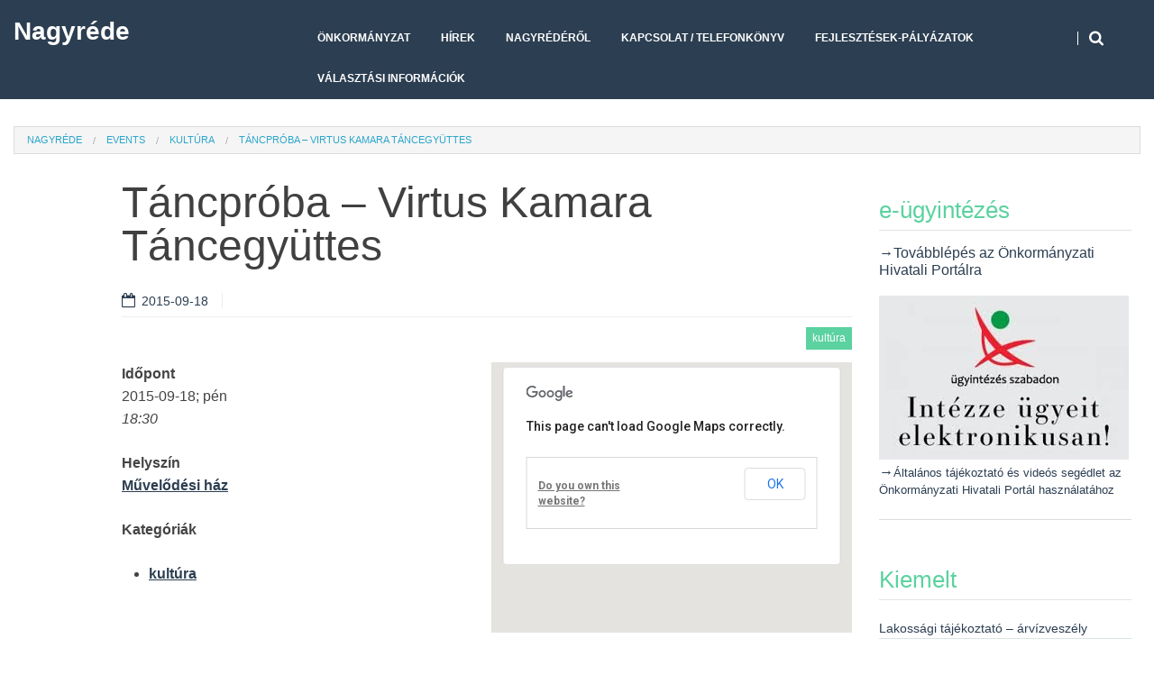

--- FILE ---
content_type: text/html; charset=UTF-8
request_url: https://nagyrede.hu/events/tancproba-virtus-kamara-tancegyuttes-2015-09-18/
body_size: 15648
content:
<!DOCTYPE html>
<!--[if lt IE 9]>
<html class="ie lt-ie9" lang="hu">
<![endif]-->
<!--[if !(IE 7) | !(IE 8)  ]><!-->
<html lang="hu">
<!--<![endif]-->
<head>
	<meta charset="UTF-8" />
	<meta property="fb:app_id" content="857161497703201" />
	<meta name="viewport" content="width=device-width" />
	<link rel="profile" href="http://gmpg.org/xfn/11" />
	<meta property="og:title" content="Táncpróba &#8211; Virtus Kamara Táncegyüttes" />
<meta property="og:url" content="https://nagyrede.hu/events/tancproba-virtus-kamara-tancegyuttes-2015-09-18/" />
<meta property="og:type" content="website" />
<meta property="og:site_name" content="Nagyréde" />
<meta property="og:image" content="" />
<meta property="og:description" content="Virtus Kamara Táncegyüttes – próba" />
<meta property="og:locale" content="hu_HU" />
	

	<title>Táncpróba &#8211; Virtus Kamara Táncegyüttes &#8211; Nagyréde</title>
<meta name='robots' content='max-image-preview:large' />
<link rel="alternate" type="application/rss+xml" title="Nagyréde &raquo; hírcsatorna" href="https://nagyrede.hu/feed/" />
<link rel="alternate" type="application/rss+xml" title="Nagyréde &raquo; hozzászólás hírcsatorna" href="https://nagyrede.hu/comments/feed/" />
<link rel="alternate" title="oEmbed (JSON)" type="application/json+oembed" href="https://nagyrede.hu/wp-json/oembed/1.0/embed?url=https%3A%2F%2Fnagyrede.hu%2Fevents%2Ftancproba-virtus-kamara-tancegyuttes-2015-09-18%2F" />
<link rel="alternate" title="oEmbed (XML)" type="text/xml+oembed" href="https://nagyrede.hu/wp-json/oembed/1.0/embed?url=https%3A%2F%2Fnagyrede.hu%2Fevents%2Ftancproba-virtus-kamara-tancegyuttes-2015-09-18%2F&#038;format=xml" />
<style id='wp-img-auto-sizes-contain-inline-css' type='text/css'>
img:is([sizes=auto i],[sizes^="auto," i]){contain-intrinsic-size:3000px 1500px}
/*# sourceURL=wp-img-auto-sizes-contain-inline-css */
</style>
<link rel='stylesheet' id='wpfb-css' href='//nagyrede.hu/wp-content/plugins/wp-filebase/wp-filebase.css?t=1551702517&#038;ver=3.4.4' type='text/css' media='all' />
<link rel='stylesheet' id='twb-open-sans-css' href='https://fonts.googleapis.com/css?family=Open+Sans%3A300%2C400%2C500%2C600%2C700%2C800&#038;display=swap&#038;ver=6.9' type='text/css' media='all' />
<link rel='stylesheet' id='twbbwg-global-css' href='https://nagyrede.hu/wp-content/plugins/photo-gallery/booster/assets/css/global.css?ver=1.0.0' type='text/css' media='all' />
<style id='wp-emoji-styles-inline-css' type='text/css'>

	img.wp-smiley, img.emoji {
		display: inline !important;
		border: none !important;
		box-shadow: none !important;
		height: 1em !important;
		width: 1em !important;
		margin: 0 0.07em !important;
		vertical-align: -0.1em !important;
		background: none !important;
		padding: 0 !important;
	}
/*# sourceURL=wp-emoji-styles-inline-css */
</style>
<style id='wp-block-library-inline-css' type='text/css'>
:root{--wp-block-synced-color:#7a00df;--wp-block-synced-color--rgb:122,0,223;--wp-bound-block-color:var(--wp-block-synced-color);--wp-editor-canvas-background:#ddd;--wp-admin-theme-color:#007cba;--wp-admin-theme-color--rgb:0,124,186;--wp-admin-theme-color-darker-10:#006ba1;--wp-admin-theme-color-darker-10--rgb:0,107,160.5;--wp-admin-theme-color-darker-20:#005a87;--wp-admin-theme-color-darker-20--rgb:0,90,135;--wp-admin-border-width-focus:2px}@media (min-resolution:192dpi){:root{--wp-admin-border-width-focus:1.5px}}.wp-element-button{cursor:pointer}:root .has-very-light-gray-background-color{background-color:#eee}:root .has-very-dark-gray-background-color{background-color:#313131}:root .has-very-light-gray-color{color:#eee}:root .has-very-dark-gray-color{color:#313131}:root .has-vivid-green-cyan-to-vivid-cyan-blue-gradient-background{background:linear-gradient(135deg,#00d084,#0693e3)}:root .has-purple-crush-gradient-background{background:linear-gradient(135deg,#34e2e4,#4721fb 50%,#ab1dfe)}:root .has-hazy-dawn-gradient-background{background:linear-gradient(135deg,#faaca8,#dad0ec)}:root .has-subdued-olive-gradient-background{background:linear-gradient(135deg,#fafae1,#67a671)}:root .has-atomic-cream-gradient-background{background:linear-gradient(135deg,#fdd79a,#004a59)}:root .has-nightshade-gradient-background{background:linear-gradient(135deg,#330968,#31cdcf)}:root .has-midnight-gradient-background{background:linear-gradient(135deg,#020381,#2874fc)}:root{--wp--preset--font-size--normal:16px;--wp--preset--font-size--huge:42px}.has-regular-font-size{font-size:1em}.has-larger-font-size{font-size:2.625em}.has-normal-font-size{font-size:var(--wp--preset--font-size--normal)}.has-huge-font-size{font-size:var(--wp--preset--font-size--huge)}.has-text-align-center{text-align:center}.has-text-align-left{text-align:left}.has-text-align-right{text-align:right}.has-fit-text{white-space:nowrap!important}#end-resizable-editor-section{display:none}.aligncenter{clear:both}.items-justified-left{justify-content:flex-start}.items-justified-center{justify-content:center}.items-justified-right{justify-content:flex-end}.items-justified-space-between{justify-content:space-between}.screen-reader-text{border:0;clip-path:inset(50%);height:1px;margin:-1px;overflow:hidden;padding:0;position:absolute;width:1px;word-wrap:normal!important}.screen-reader-text:focus{background-color:#ddd;clip-path:none;color:#444;display:block;font-size:1em;height:auto;left:5px;line-height:normal;padding:15px 23px 14px;text-decoration:none;top:5px;width:auto;z-index:100000}html :where(.has-border-color){border-style:solid}html :where([style*=border-top-color]){border-top-style:solid}html :where([style*=border-right-color]){border-right-style:solid}html :where([style*=border-bottom-color]){border-bottom-style:solid}html :where([style*=border-left-color]){border-left-style:solid}html :where([style*=border-width]){border-style:solid}html :where([style*=border-top-width]){border-top-style:solid}html :where([style*=border-right-width]){border-right-style:solid}html :where([style*=border-bottom-width]){border-bottom-style:solid}html :where([style*=border-left-width]){border-left-style:solid}html :where(img[class*=wp-image-]){height:auto;max-width:100%}:where(figure){margin:0 0 1em}html :where(.is-position-sticky){--wp-admin--admin-bar--position-offset:var(--wp-admin--admin-bar--height,0px)}@media screen and (max-width:600px){html :where(.is-position-sticky){--wp-admin--admin-bar--position-offset:0px}}

/*# sourceURL=wp-block-library-inline-css */
</style><style id='global-styles-inline-css' type='text/css'>
:root{--wp--preset--aspect-ratio--square: 1;--wp--preset--aspect-ratio--4-3: 4/3;--wp--preset--aspect-ratio--3-4: 3/4;--wp--preset--aspect-ratio--3-2: 3/2;--wp--preset--aspect-ratio--2-3: 2/3;--wp--preset--aspect-ratio--16-9: 16/9;--wp--preset--aspect-ratio--9-16: 9/16;--wp--preset--color--black: #000000;--wp--preset--color--cyan-bluish-gray: #abb8c3;--wp--preset--color--white: #ffffff;--wp--preset--color--pale-pink: #f78da7;--wp--preset--color--vivid-red: #cf2e2e;--wp--preset--color--luminous-vivid-orange: #ff6900;--wp--preset--color--luminous-vivid-amber: #fcb900;--wp--preset--color--light-green-cyan: #7bdcb5;--wp--preset--color--vivid-green-cyan: #00d084;--wp--preset--color--pale-cyan-blue: #8ed1fc;--wp--preset--color--vivid-cyan-blue: #0693e3;--wp--preset--color--vivid-purple: #9b51e0;--wp--preset--gradient--vivid-cyan-blue-to-vivid-purple: linear-gradient(135deg,rgb(6,147,227) 0%,rgb(155,81,224) 100%);--wp--preset--gradient--light-green-cyan-to-vivid-green-cyan: linear-gradient(135deg,rgb(122,220,180) 0%,rgb(0,208,130) 100%);--wp--preset--gradient--luminous-vivid-amber-to-luminous-vivid-orange: linear-gradient(135deg,rgb(252,185,0) 0%,rgb(255,105,0) 100%);--wp--preset--gradient--luminous-vivid-orange-to-vivid-red: linear-gradient(135deg,rgb(255,105,0) 0%,rgb(207,46,46) 100%);--wp--preset--gradient--very-light-gray-to-cyan-bluish-gray: linear-gradient(135deg,rgb(238,238,238) 0%,rgb(169,184,195) 100%);--wp--preset--gradient--cool-to-warm-spectrum: linear-gradient(135deg,rgb(74,234,220) 0%,rgb(151,120,209) 20%,rgb(207,42,186) 40%,rgb(238,44,130) 60%,rgb(251,105,98) 80%,rgb(254,248,76) 100%);--wp--preset--gradient--blush-light-purple: linear-gradient(135deg,rgb(255,206,236) 0%,rgb(152,150,240) 100%);--wp--preset--gradient--blush-bordeaux: linear-gradient(135deg,rgb(254,205,165) 0%,rgb(254,45,45) 50%,rgb(107,0,62) 100%);--wp--preset--gradient--luminous-dusk: linear-gradient(135deg,rgb(255,203,112) 0%,rgb(199,81,192) 50%,rgb(65,88,208) 100%);--wp--preset--gradient--pale-ocean: linear-gradient(135deg,rgb(255,245,203) 0%,rgb(182,227,212) 50%,rgb(51,167,181) 100%);--wp--preset--gradient--electric-grass: linear-gradient(135deg,rgb(202,248,128) 0%,rgb(113,206,126) 100%);--wp--preset--gradient--midnight: linear-gradient(135deg,rgb(2,3,129) 0%,rgb(40,116,252) 100%);--wp--preset--font-size--small: 13px;--wp--preset--font-size--medium: 20px;--wp--preset--font-size--large: 36px;--wp--preset--font-size--x-large: 42px;--wp--preset--spacing--20: 0.44rem;--wp--preset--spacing--30: 0.67rem;--wp--preset--spacing--40: 1rem;--wp--preset--spacing--50: 1.5rem;--wp--preset--spacing--60: 2.25rem;--wp--preset--spacing--70: 3.38rem;--wp--preset--spacing--80: 5.06rem;--wp--preset--shadow--natural: 6px 6px 9px rgba(0, 0, 0, 0.2);--wp--preset--shadow--deep: 12px 12px 50px rgba(0, 0, 0, 0.4);--wp--preset--shadow--sharp: 6px 6px 0px rgba(0, 0, 0, 0.2);--wp--preset--shadow--outlined: 6px 6px 0px -3px rgb(255, 255, 255), 6px 6px rgb(0, 0, 0);--wp--preset--shadow--crisp: 6px 6px 0px rgb(0, 0, 0);}:where(.is-layout-flex){gap: 0.5em;}:where(.is-layout-grid){gap: 0.5em;}body .is-layout-flex{display: flex;}.is-layout-flex{flex-wrap: wrap;align-items: center;}.is-layout-flex > :is(*, div){margin: 0;}body .is-layout-grid{display: grid;}.is-layout-grid > :is(*, div){margin: 0;}:where(.wp-block-columns.is-layout-flex){gap: 2em;}:where(.wp-block-columns.is-layout-grid){gap: 2em;}:where(.wp-block-post-template.is-layout-flex){gap: 1.25em;}:where(.wp-block-post-template.is-layout-grid){gap: 1.25em;}.has-black-color{color: var(--wp--preset--color--black) !important;}.has-cyan-bluish-gray-color{color: var(--wp--preset--color--cyan-bluish-gray) !important;}.has-white-color{color: var(--wp--preset--color--white) !important;}.has-pale-pink-color{color: var(--wp--preset--color--pale-pink) !important;}.has-vivid-red-color{color: var(--wp--preset--color--vivid-red) !important;}.has-luminous-vivid-orange-color{color: var(--wp--preset--color--luminous-vivid-orange) !important;}.has-luminous-vivid-amber-color{color: var(--wp--preset--color--luminous-vivid-amber) !important;}.has-light-green-cyan-color{color: var(--wp--preset--color--light-green-cyan) !important;}.has-vivid-green-cyan-color{color: var(--wp--preset--color--vivid-green-cyan) !important;}.has-pale-cyan-blue-color{color: var(--wp--preset--color--pale-cyan-blue) !important;}.has-vivid-cyan-blue-color{color: var(--wp--preset--color--vivid-cyan-blue) !important;}.has-vivid-purple-color{color: var(--wp--preset--color--vivid-purple) !important;}.has-black-background-color{background-color: var(--wp--preset--color--black) !important;}.has-cyan-bluish-gray-background-color{background-color: var(--wp--preset--color--cyan-bluish-gray) !important;}.has-white-background-color{background-color: var(--wp--preset--color--white) !important;}.has-pale-pink-background-color{background-color: var(--wp--preset--color--pale-pink) !important;}.has-vivid-red-background-color{background-color: var(--wp--preset--color--vivid-red) !important;}.has-luminous-vivid-orange-background-color{background-color: var(--wp--preset--color--luminous-vivid-orange) !important;}.has-luminous-vivid-amber-background-color{background-color: var(--wp--preset--color--luminous-vivid-amber) !important;}.has-light-green-cyan-background-color{background-color: var(--wp--preset--color--light-green-cyan) !important;}.has-vivid-green-cyan-background-color{background-color: var(--wp--preset--color--vivid-green-cyan) !important;}.has-pale-cyan-blue-background-color{background-color: var(--wp--preset--color--pale-cyan-blue) !important;}.has-vivid-cyan-blue-background-color{background-color: var(--wp--preset--color--vivid-cyan-blue) !important;}.has-vivid-purple-background-color{background-color: var(--wp--preset--color--vivid-purple) !important;}.has-black-border-color{border-color: var(--wp--preset--color--black) !important;}.has-cyan-bluish-gray-border-color{border-color: var(--wp--preset--color--cyan-bluish-gray) !important;}.has-white-border-color{border-color: var(--wp--preset--color--white) !important;}.has-pale-pink-border-color{border-color: var(--wp--preset--color--pale-pink) !important;}.has-vivid-red-border-color{border-color: var(--wp--preset--color--vivid-red) !important;}.has-luminous-vivid-orange-border-color{border-color: var(--wp--preset--color--luminous-vivid-orange) !important;}.has-luminous-vivid-amber-border-color{border-color: var(--wp--preset--color--luminous-vivid-amber) !important;}.has-light-green-cyan-border-color{border-color: var(--wp--preset--color--light-green-cyan) !important;}.has-vivid-green-cyan-border-color{border-color: var(--wp--preset--color--vivid-green-cyan) !important;}.has-pale-cyan-blue-border-color{border-color: var(--wp--preset--color--pale-cyan-blue) !important;}.has-vivid-cyan-blue-border-color{border-color: var(--wp--preset--color--vivid-cyan-blue) !important;}.has-vivid-purple-border-color{border-color: var(--wp--preset--color--vivid-purple) !important;}.has-vivid-cyan-blue-to-vivid-purple-gradient-background{background: var(--wp--preset--gradient--vivid-cyan-blue-to-vivid-purple) !important;}.has-light-green-cyan-to-vivid-green-cyan-gradient-background{background: var(--wp--preset--gradient--light-green-cyan-to-vivid-green-cyan) !important;}.has-luminous-vivid-amber-to-luminous-vivid-orange-gradient-background{background: var(--wp--preset--gradient--luminous-vivid-amber-to-luminous-vivid-orange) !important;}.has-luminous-vivid-orange-to-vivid-red-gradient-background{background: var(--wp--preset--gradient--luminous-vivid-orange-to-vivid-red) !important;}.has-very-light-gray-to-cyan-bluish-gray-gradient-background{background: var(--wp--preset--gradient--very-light-gray-to-cyan-bluish-gray) !important;}.has-cool-to-warm-spectrum-gradient-background{background: var(--wp--preset--gradient--cool-to-warm-spectrum) !important;}.has-blush-light-purple-gradient-background{background: var(--wp--preset--gradient--blush-light-purple) !important;}.has-blush-bordeaux-gradient-background{background: var(--wp--preset--gradient--blush-bordeaux) !important;}.has-luminous-dusk-gradient-background{background: var(--wp--preset--gradient--luminous-dusk) !important;}.has-pale-ocean-gradient-background{background: var(--wp--preset--gradient--pale-ocean) !important;}.has-electric-grass-gradient-background{background: var(--wp--preset--gradient--electric-grass) !important;}.has-midnight-gradient-background{background: var(--wp--preset--gradient--midnight) !important;}.has-small-font-size{font-size: var(--wp--preset--font-size--small) !important;}.has-medium-font-size{font-size: var(--wp--preset--font-size--medium) !important;}.has-large-font-size{font-size: var(--wp--preset--font-size--large) !important;}.has-x-large-font-size{font-size: var(--wp--preset--font-size--x-large) !important;}
/*# sourceURL=global-styles-inline-css */
</style>

<style id='classic-theme-styles-inline-css' type='text/css'>
/*! This file is auto-generated */
.wp-block-button__link{color:#fff;background-color:#32373c;border-radius:9999px;box-shadow:none;text-decoration:none;padding:calc(.667em + 2px) calc(1.333em + 2px);font-size:1.125em}.wp-block-file__button{background:#32373c;color:#fff;text-decoration:none}
/*# sourceURL=/wp-includes/css/classic-themes.min.css */
</style>
<link rel='stylesheet' id='contact-form-7-css' href='https://nagyrede.hu/wp-content/plugins/contact-form-7/includes/css/styles.css?ver=6.1.2' type='text/css' media='all' />
<link rel='stylesheet' id='events-manager-css' href='https://nagyrede.hu/wp-content/plugins/events-manager/includes/css/events-manager.min.css?ver=7.2.2.1' type='text/css' media='all' />
<style id='events-manager-inline-css' type='text/css'>
body .em { --font-family : inherit; --font-weight : inherit; --font-size : 1em; --line-height : inherit; }
/*# sourceURL=events-manager-inline-css */
</style>
<link rel='stylesheet' id='bigger-picture-css' href='https://nagyrede.hu/wp-content/plugins/youtube-channel/assets/lib/bigger-picture/css/bigger-picture.min.css?ver=3.25.2' type='text/css' media='all' />
<link rel='stylesheet' id='youtube-channel-css' href='https://nagyrede.hu/wp-content/plugins/youtube-channel/assets/css/youtube-channel.min.css?ver=3.25.2' type='text/css' media='all' />
<link rel='stylesheet' id='child-style-css' href='https://nagyrede.hu/wp-content/themes/harmonux-core-child/style.css?ver=6.9' type='text/css' media='all' />
<link rel='stylesheet' id='smartlib-foundation-css' href='https://nagyrede.hu/wp-content/themes/harmonux-core/css/foundation.css?ver=1588572458' type='text/css' media='all' />
<link rel='stylesheet' id='smartlib-font-icon-css' href='https://nagyrede.hu/wp-content/themes/harmonux-core/font/css/font-awesome.min.css?ver=1588572459' type='text/css' media='all' />
<link rel='stylesheet' id='smartlib-photoswipe-css-css' href='https://nagyrede.hu/wp-content/themes/harmonux-core/css/photoswipe/photoswipe.css?ver=1588572458' type='text/css' media='all' />
<link rel='stylesheet' id='harmonux-flexslider-css' href='https://nagyrede.hu/wp-content/themes/harmonux-core/css/flexslider/flexslider.css?ver=1588572458' type='text/css' media='all' />
<link rel='stylesheet' id='harmonux-responsive-tables-css' href='https://nagyrede.hu/wp-content/themes/harmonux-core/css/responsive-tables.css?ver=1588572458' type='text/css' media='all' />
<link rel='stylesheet' id='smartlib-structure-css' href='https://nagyrede.hu/wp-content/themes/harmonux-core/style.css?ver=1610542889' type='text/css' media='all' />
<link rel='stylesheet' id='slb_core-css' href='https://nagyrede.hu/wp-content/plugins/simple-lightbox/client/css/app.css?ver=2.9.4' type='text/css' media='all' />
<script type="text/javascript" src="https://nagyrede.hu/wp-includes/js/jquery/jquery.min.js?ver=3.7.1" id="jquery-core-js"></script>
<script type="text/javascript" src="https://nagyrede.hu/wp-includes/js/jquery/jquery-migrate.min.js?ver=3.4.1" id="jquery-migrate-js"></script>
<script type="text/javascript" src="https://nagyrede.hu/wp-content/plugins/photo-gallery/booster/assets/js/circle-progress.js?ver=1.2.2" id="twbbwg-circle-js"></script>
<script type="text/javascript" id="twbbwg-global-js-extra">
/* <![CDATA[ */
var twb = {"nonce":"cbd621fc9e","ajax_url":"https://nagyrede.hu/wp-admin/admin-ajax.php","plugin_url":"https://nagyrede.hu/wp-content/plugins/photo-gallery/booster","href":"https://nagyrede.hu/wp-admin/admin.php?page=twbbwg_photo-gallery"};
var twb = {"nonce":"cbd621fc9e","ajax_url":"https://nagyrede.hu/wp-admin/admin-ajax.php","plugin_url":"https://nagyrede.hu/wp-content/plugins/photo-gallery/booster","href":"https://nagyrede.hu/wp-admin/admin.php?page=twbbwg_photo-gallery"};
//# sourceURL=twbbwg-global-js-extra
/* ]]> */
</script>
<script type="text/javascript" src="https://nagyrede.hu/wp-content/plugins/photo-gallery/booster/assets/js/global.js?ver=1.0.0" id="twbbwg-global-js"></script>
<script type="text/javascript" src="https://nagyrede.hu/wp-includes/js/jquery/ui/core.min.js?ver=1.13.3" id="jquery-ui-core-js"></script>
<script type="text/javascript" src="https://nagyrede.hu/wp-includes/js/jquery/ui/mouse.min.js?ver=1.13.3" id="jquery-ui-mouse-js"></script>
<script type="text/javascript" src="https://nagyrede.hu/wp-includes/js/jquery/ui/sortable.min.js?ver=1.13.3" id="jquery-ui-sortable-js"></script>
<script type="text/javascript" src="https://nagyrede.hu/wp-includes/js/jquery/ui/datepicker.min.js?ver=1.13.3" id="jquery-ui-datepicker-js"></script>
<script type="text/javascript" id="jquery-ui-datepicker-js-after">
/* <![CDATA[ */
jQuery(function(jQuery){jQuery.datepicker.setDefaults({"closeText":"Bez\u00e1r\u00e1s","currentText":"Ma","monthNames":["janu\u00e1r","febru\u00e1r","m\u00e1rcius","\u00e1prilis","m\u00e1jus","j\u00fanius","j\u00falius","augusztus","szeptember","okt\u00f3ber","november","december"],"monthNamesShort":["jan","febr","m\u00e1rc","\u00e1pr","m\u00e1j","j\u00fan","j\u00fal","aug","szept","okt","nov","dec"],"nextText":"K\u00f6vetkez\u0151","prevText":"El\u0151z\u0151","dayNames":["vas\u00e1rnap","h\u00e9tf\u0151","kedd","szerda","cs\u00fct\u00f6rt\u00f6k","p\u00e9ntek","szombat"],"dayNamesShort":["vas","h\u00e9t","ked","sze","cs\u00fc","p\u00e9n","szo"],"dayNamesMin":["v","h","K","s","c","p","s"],"dateFormat":"yy-mm-dd","firstDay":1,"isRTL":false});});
//# sourceURL=jquery-ui-datepicker-js-after
/* ]]> */
</script>
<script type="text/javascript" src="https://nagyrede.hu/wp-includes/js/jquery/ui/resizable.min.js?ver=1.13.3" id="jquery-ui-resizable-js"></script>
<script type="text/javascript" src="https://nagyrede.hu/wp-includes/js/jquery/ui/draggable.min.js?ver=1.13.3" id="jquery-ui-draggable-js"></script>
<script type="text/javascript" src="https://nagyrede.hu/wp-includes/js/jquery/ui/controlgroup.min.js?ver=1.13.3" id="jquery-ui-controlgroup-js"></script>
<script type="text/javascript" src="https://nagyrede.hu/wp-includes/js/jquery/ui/checkboxradio.min.js?ver=1.13.3" id="jquery-ui-checkboxradio-js"></script>
<script type="text/javascript" src="https://nagyrede.hu/wp-includes/js/jquery/ui/button.min.js?ver=1.13.3" id="jquery-ui-button-js"></script>
<script type="text/javascript" src="https://nagyrede.hu/wp-includes/js/jquery/ui/dialog.min.js?ver=1.13.3" id="jquery-ui-dialog-js"></script>
<script type="text/javascript" id="events-manager-js-extra">
/* <![CDATA[ */
var EM = {"ajaxurl":"https://nagyrede.hu/wp-admin/admin-ajax.php","locationajaxurl":"https://nagyrede.hu/wp-admin/admin-ajax.php?action=locations_search","firstDay":"1","locale":"hu","dateFormat":"yy-mm-dd","ui_css":"https://nagyrede.hu/wp-content/plugins/events-manager/includes/css/jquery-ui/build.min.css","show24hours":"1","is_ssl":"1","autocomplete_limit":"10","calendar":{"breakpoints":{"small":560,"medium":908,"large":false}},"phone":"","datepicker":{"format":"Y.m.d.","locale":"hu"},"search":{"breakpoints":{"small":650,"medium":850,"full":false}},"url":"https://nagyrede.hu/wp-content/plugins/events-manager","assets":{"input.em-uploader":{"js":{"em-uploader":{"url":"https://nagyrede.hu/wp-content/plugins/events-manager/includes/js/em-uploader.js?v=7.2.2.1","event":"em_uploader_ready"}}},".em-event-editor":{"js":{"event-editor":{"url":"https://nagyrede.hu/wp-content/plugins/events-manager/includes/js/events-manager-event-editor.js?v=7.2.2.1","event":"em_event_editor_ready"}},"css":{"event-editor":"https://nagyrede.hu/wp-content/plugins/events-manager/includes/css/events-manager-event-editor.min.css?v=7.2.2.1"}},".em-recurrence-sets, .em-timezone":{"js":{"luxon":{"url":"luxon/luxon.js?v=7.2.2.1","event":"em_luxon_ready"}}},".em-booking-form, #em-booking-form, .em-booking-recurring, .em-event-booking-form":{"js":{"em-bookings":{"url":"https://nagyrede.hu/wp-content/plugins/events-manager/includes/js/bookingsform.js?v=7.2.2.1","event":"em_booking_form_js_loaded"}}},"#em-opt-archetypes":{"js":{"archetypes":"https://nagyrede.hu/wp-content/plugins/events-manager/includes/js/admin-archetype-editor.js?v=7.2.2.1","archetypes_ms":"https://nagyrede.hu/wp-content/plugins/events-manager/includes/js/admin-archetypes.js?v=7.2.2.1","qs":"qs/qs.js?v=7.2.2.1"}}},"cached":"","txt_search":"Keres\u00e9s","txt_searching":"Searching...","txt_loading":"Loading..."};
//# sourceURL=events-manager-js-extra
/* ]]> */
</script>
<script type="text/javascript" src="https://nagyrede.hu/wp-content/plugins/events-manager/includes/js/events-manager.js?ver=7.2.2.1" id="events-manager-js"></script>
<script type="text/javascript" src="https://nagyrede.hu/wp-content/plugins/events-manager/includes/external/flatpickr/l10n/hu.js?ver=7.2.2.1" id="em-flatpickr-localization-js"></script>
<script type="text/javascript" src="https://nagyrede.hu/wp-content/themes/harmonux-core/js/foundation/foundation.js?ver=1.0" id="foundation-js"></script>
<script type="text/javascript" src="https://nagyrede.hu/wp-content/themes/harmonux-core/js/photoswipe/lib/klass.min.js?ver=1.0" id="smartlib-photoswipe-lib-js"></script>
<script type="text/javascript" src="https://nagyrede.hu/wp-content/themes/harmonux-core/js/photoswipe/code.photoswipe.jquery-3.0.5.min.js?ver=1.0" id="smartlib-photoswipe-js"></script>
<script type="text/javascript" src="https://nagyrede.hu/wp-content/themes/harmonux-core/js/foundation.min.js?ver=1.0" id="foundation-min-js"></script>
<script type="text/javascript" src="https://nagyrede.hu/wp-content/themes/harmonux-core/js/mobile-menu.js?ver=1.0" id="select-menu-js"></script>
<script type="text/javascript" src="https://nagyrede.hu/wp-content/themes/harmonux-core/js/responsive-tables.js?ver=1.0" id="responsive-table-js"></script>
<script type="text/javascript" src="https://nagyrede.hu/wp-content/themes/harmonux-core/js/flexslider/jquery.flexslider-min.js?ver=1.0" id="flex-slider-js"></script>
<script type="text/javascript" src="https://nagyrede.hu/wp-content/themes/harmonux-core/js/main.js?ver=1.0" id="smartlib-main-js"></script>
<link rel="https://api.w.org/" href="https://nagyrede.hu/wp-json/" /><link rel="EditURI" type="application/rsd+xml" title="RSD" href="https://nagyrede.hu/xmlrpc.php?rsd" />
<meta name="generator" content="WordPress 6.9" />
<link rel="canonical" href="https://nagyrede.hu/events/tancproba-virtus-kamara-tancegyuttes-2015-09-18/" />
<link rel='shortlink' href='https://nagyrede.hu/?p=5971' />
<style>
		#category-posts-4-internal ul {padding: 0;}
#category-posts-4-internal .cat-post-item img {max-width: initial; max-height: initial; margin: initial;}
#category-posts-4-internal .cat-post-author {margin-bottom: 0;}
#category-posts-4-internal .cat-post-thumbnail {margin: 5px 10px 5px 0;}
#category-posts-4-internal .cat-post-item:before {content: ""; clear: both;}
#category-posts-4-internal .cat-post-excerpt-more {display: inline-block;}
#category-posts-4-internal .cat-post-item {list-style: none; margin: 3px 0 10px; padding: 3px 0;}
#category-posts-4-internal .cat-post-current .cat-post-title {font-weight: bold; text-transform: uppercase;}
#category-posts-4-internal [class*=cat-post-tax] {font-size: 0.85em;}
#category-posts-4-internal [class*=cat-post-tax] * {display:inline-block;}
#category-posts-4-internal .cat-post-item a:after {content: ""; display: table;	clear: both;}
#category-posts-4-internal .cat-post-item .cat-post-title {overflow: hidden;text-overflow: ellipsis;white-space: initial;display: -webkit-box;-webkit-line-clamp: 2;-webkit-box-orient: vertical;padding-bottom: 0 !important;}
#category-posts-4-internal .cat-post-item a:after {content: ""; clear: both;}
#category-posts-4-internal .cat-post-thumbnail {display:block; float:left; margin:5px 10px 5px 0;}
#category-posts-4-internal .cat-post-crop {overflow:hidden;display:block;}
#category-posts-4-internal p {margin:5px 0 0 0}
#category-posts-4-internal li > div {margin:5px 0 0 0; clear:both;}
#category-posts-4-internal .dashicons {vertical-align:middle;}
#category-posts-4-internal .cat-post-dark img {padding-bottom: 0 !important; -webkit-transition: all 0.3s ease; -moz-transition: all 0.3s ease; -ms-transition: all 0.3s ease; -o-transition: all 0.3s ease; transition: all 0.3s ease;}
#category-posts-4-internal .cat-post-dark:hover img {-webkit-filter: brightness(75%); -moz-filter: brightness(75%); -ms-filter: brightness(75%); -o-filter: brightness(75%); filter: brightness(75%);}
#category-posts-5-internal ul {padding: 0;}
#category-posts-5-internal .cat-post-item img {max-width: initial; max-height: initial; margin: initial;}
#category-posts-5-internal .cat-post-author {margin-bottom: 0;}
#category-posts-5-internal .cat-post-thumbnail {margin: 5px 10px 5px 0;}
#category-posts-5-internal .cat-post-item:before {content: ""; clear: both;}
#category-posts-5-internal .cat-post-excerpt-more {display: inline-block;}
#category-posts-5-internal .cat-post-item {list-style: none; margin: 3px 0 10px; padding: 3px 0;}
#category-posts-5-internal .cat-post-current .cat-post-title {font-weight: bold; text-transform: uppercase;}
#category-posts-5-internal [class*=cat-post-tax] {font-size: 0.85em;}
#category-posts-5-internal [class*=cat-post-tax] * {display:inline-block;}
#category-posts-5-internal .cat-post-item:after {content: ""; display: table;	clear: both;}
#category-posts-5-internal .cat-post-item .cat-post-title {overflow: hidden;text-overflow: ellipsis;white-space: initial;display: -webkit-box;-webkit-line-clamp: 2;-webkit-box-orient: vertical;padding-bottom: 0 !important;}
#category-posts-5-internal .cat-post-item:after {content: ""; display: table;	clear: both;}
#category-posts-5-internal .cat-post-thumbnail {display:block; float:left; margin:5px 10px 5px 0;}
#category-posts-5-internal .cat-post-crop {overflow:hidden;display:block;}
#category-posts-5-internal p {margin:5px 0 0 0}
#category-posts-5-internal li > div {margin:5px 0 0 0; clear:both;}
#category-posts-5-internal .dashicons {vertical-align:middle;}
#category-posts-5-internal .cat-post-thumbnail .cat-post-crop img {height: 150px;}
#category-posts-5-internal .cat-post-thumbnail .cat-post-crop img {width: 200px;}
#category-posts-5-internal .cat-post-thumbnail .cat-post-crop img {object-fit: cover; max-width: 100%; display: block;}
#category-posts-5-internal .cat-post-thumbnail .cat-post-crop-not-supported img {width: 100%;}
#category-posts-5-internal .cat-post-thumbnail {max-width:100%;}
#category-posts-5-internal .cat-post-item img {margin: initial;}
#category-posts-6-internal ul {padding: 0;}
#category-posts-6-internal .cat-post-item img {max-width: initial; max-height: initial; margin: initial;}
#category-posts-6-internal .cat-post-author {margin-bottom: 0;}
#category-posts-6-internal .cat-post-thumbnail {margin: 5px 10px 5px 0;}
#category-posts-6-internal .cat-post-item:before {content: ""; clear: both;}
#category-posts-6-internal .cat-post-excerpt-more {display: inline-block;}
#category-posts-6-internal .cat-post-item {list-style: none; margin: 3px 0 10px; padding: 3px 0;}
#category-posts-6-internal .cat-post-current .cat-post-title {font-weight: bold; text-transform: uppercase;}
#category-posts-6-internal [class*=cat-post-tax] {font-size: 0.85em;}
#category-posts-6-internal [class*=cat-post-tax] * {display:inline-block;}
#category-posts-6-internal .cat-post-item:after {content: ""; display: table;	clear: both;}
#category-posts-6-internal .cat-post-item .cat-post-title {overflow: hidden;text-overflow: ellipsis;white-space: initial;display: -webkit-box;-webkit-line-clamp: 2;-webkit-box-orient: vertical;padding-bottom: 0 !important;}
#category-posts-6-internal .cat-post-item:after {content: ""; display: table;	clear: both;}
#category-posts-6-internal .cat-post-thumbnail {display:block; float:left; margin:5px 10px 5px 0;}
#category-posts-6-internal .cat-post-crop {overflow:hidden;display:block;}
#category-posts-6-internal p {margin:5px 0 0 0}
#category-posts-6-internal li > div {margin:5px 0 0 0; clear:both;}
#category-posts-6-internal .dashicons {vertical-align:middle;}
#category-posts-6-internal .cat-post-thumbnail .cat-post-crop img {height: 150px;}
#category-posts-6-internal .cat-post-thumbnail .cat-post-crop img {width: 200px;}
#category-posts-6-internal .cat-post-thumbnail .cat-post-crop img {object-fit: cover; max-width: 100%; display: block;}
#category-posts-6-internal .cat-post-thumbnail .cat-post-crop-not-supported img {width: 100%;}
#category-posts-6-internal .cat-post-thumbnail {max-width:100%;}
#category-posts-6-internal .cat-post-item img {margin: initial;}
</style>
		    <!--Customizer CSS-->
    <style type="text/css">
        body {
            background-color: #fff;
        }
                                                                                                                                                

            @media only screen and (min-width: 1305px){
body{min-width:1280px}
.row, #wrapper{ width:1280px }
.row, #wrapper{ max-width: 100% }
#page { width:960px }
}
    </style>
    
<style>

/*CUSTOM FONTS*/




body, p{font-family: Arial, sans-serif;}
h1, h2, h3, h4, h5, h6, .smartlib-site-logo{font-family: Arial, sans-serif;}
</style>		<style type="text/css" id="wp-custom-css">
			.wp-block-file__button {
    background: #32373c;
    color: #fff!important;
    text-decoration: none;
	border:10px solid #32373c;
	padding:3, 1, 3, 1;
}

.nagypadding {padding: 20px!important;}		</style>
		<script>
  (function(i,s,o,g,r,a,m){i['GoogleAnalyticsObject']=r;i[r]=i[r]||function(){
  (i[r].q=i[r].q||[]).push(arguments)},i[r].l=1*new Date();a=s.createElement(o),
  m=s.getElementsByTagName(o)[0];a.async=1;a.src=g;m.parentNode.insertBefore(a,m)
  })(window,document,'script','//www.google-analytics.com/analytics.js','ga');

  ga('create', 'UA-20750090-7', 'auto');
  ga('send', 'pageview');

</script>


</head>

<body class="wp-singular event-template-default single single-event postid-5971 wp-theme-harmonux-core wp-child-theme-harmonux-core-child">

<script>
  window.fbAsyncInit = function() {
    FB.init({
      appId      : '857161497703201',
      xfbml      : true,
      version    : 'v4.0'
    });
    FB.AppEvents.logPageView();
  };

  (function(d, s, id){
     var js, fjs = d.getElementsByTagName(s)[0];
     if (d.getElementById(id)) {return;}
     js = d.createElement(s); js.id = id;
     js.src = "https://connect.facebook.net/hu_HU/sdk.js";
     fjs.parentNode.insertBefore(js, fjs);
   }(document, 'script', 'facebook-jssdk'));
</script>


<!--[if lt IE 7]>
<p class=chromeframe>Your browser is <em>ancient!</em> Upgrade to a
    different browser.
</p>
<![endif]-->
<div class="top-bar-outer">
	
<div id="top-bar" class="top-bar home-border">

	<div class="row">
		<div class="columns large-4 medium-6  small-8">
            <h4 class="smartlib-logo-header" itemprop="headline">    <a href="https://nagyrede.hu/"
				 title="Nagyréde"
				 rel="home"
				 class="smartlib-site-logo ">
				Nagyréde</a>
	</h4>    </div>


		<div class="columns large-12 medium-10 small-8">
			<!--falayout search menu-->
			<ul id="top-switches" class="no-bullet right">
	<li>
		<a href="#toggle-search" class="harmonux-toggle-topbar toggle-button button">
			<span class="fa fa-search"></span>
		</a>
	</li>
	<li class="hide-for-large">
		<a href="#top-navigation" class="harmonux-toggle-topbar toggle-button button">
			<span class="fa fa-align-justify"></span>
		</a>
	</li>
</ul>

			<nav id="top-navigation" class="left show-for-large-up">
				<a class="harmonux-wai-info harmonux-skip-link" href="#content" title="Skip to content">Skip to content</a>
				<div class="menu-fomenu-container"><ul id="menu-fomenu" class="harmonux-menu harmonux-top-menu"><li id="menu-item-434" class="menu-item menu-item-type-post_type menu-item-object-page menu-item-has-children menu-item-434"><a href="https://nagyrede.hu/onkormanyzat/">Önkormányzat</a>
<ul class="sub-menu">
	<li id="menu-item-352" class="menu-item menu-item-type-post_type menu-item-object-page menu-item-has-children menu-item-352"><a href="https://nagyrede.hu/onkormanyzat/kozerdeku-adatok/">Közérdekű adatok</a>
	<ul class="sub-menu">
		<li id="menu-item-1408" class="menu-item menu-item-type-post_type menu-item-object-page menu-item-1408"><a href="https://nagyrede.hu/onkormanyzat/kozerdeku-adatok/kozbeszerzes/">Közbeszerzés</a></li>
	</ul>
</li>
	<li id="menu-item-353" class="menu-item menu-item-type-post_type menu-item-object-page menu-item-353"><a href="https://nagyrede.hu/onkormanyzat/letoltheto-dokumentumok/">Dokumentumok</a></li>
	<li id="menu-item-460" class="menu-item menu-item-type-post_type menu-item-object-page menu-item-has-children menu-item-460"><a href="https://nagyrede.hu/onkormanyzat/intezmenyek/">Intézmények</a>
	<ul class="sub-menu">
		<li id="menu-item-1571" class="menu-item menu-item-type-post_type menu-item-object-page menu-item-1571"><a href="https://nagyrede.hu/onkormanyzat/intezmenyek/egeszsegugy-haziorvosok-fogorvos/">Egészségügy – háziorvosok, fogorvos</a></li>
		<li id="menu-item-356" class="menu-item menu-item-type-post_type menu-item-object-page menu-item-356"><a href="https://nagyrede.hu/onkormanyzat/intezmenyek/muvelodesi-haz/">Művelődési Ház</a></li>
		<li id="menu-item-357" class="menu-item menu-item-type-post_type menu-item-object-page menu-item-357"><a href="https://nagyrede.hu/onkormanyzat/intezmenyek/kastely-ovoda/">Kastély Óvoda</a></li>
		<li id="menu-item-358" class="menu-item menu-item-type-post_type menu-item-object-page menu-item-358"><a href="https://nagyrede.hu/onkormanyzat/intezmenyek/szent-imre-altalanos-iskola/">Szent Imre Általános Iskola</a></li>
		<li id="menu-item-542" class="menu-item menu-item-type-post_type menu-item-object-page menu-item-542"><a href="https://nagyrede.hu/onkormanyzat/intezmenyek/kozsegi-konyvtar/">Községi könyvtár</a></li>
		<li id="menu-item-6328" class="menu-item menu-item-type-post_type menu-item-object-page menu-item-6328"><a href="https://nagyrede.hu/onkormanyzat/intezmenyek/nagyredei-gondozasi-kozpont/">Nagyrédei Gondozási Központ</a></li>
	</ul>
</li>
	<li id="menu-item-6710" class="menu-item menu-item-type-taxonomy menu-item-object-category menu-item-6710"><a href="https://nagyrede.hu/category/hirdetmenyek/">Hirdetmények</a></li>
</ul>
</li>
<li id="menu-item-428" class="menu-item menu-item-type-taxonomy menu-item-object-category menu-item-428"><a href="https://nagyrede.hu/category/hirek/">Hírek</a></li>
<li id="menu-item-672" class="menu-item menu-item-type-taxonomy menu-item-object-category menu-item-has-children menu-item-672"><a href="https://nagyrede.hu/category/nagyrederol/">Nagyrédéről</a>
<ul class="sub-menu">
	<li id="menu-item-16856" class="menu-item menu-item-type-post_type menu-item-object-post menu-item-16856"><a href="https://nagyrede.hu/tajekoztato-kiadvanyok/">Tájékoztató kiadványok (Nagyrédei Hírlevél)</a></li>
	<li id="menu-item-7729" class="menu-item menu-item-type-taxonomy menu-item-object-category menu-item-7729"><a href="https://nagyrede.hu/category/ertektar/">Nagyrédei Értéktár</a></li>
	<li id="menu-item-675" class="menu-item menu-item-type-custom menu-item-object-custom menu-item-675"><a href="https://nagyrede.hu/telepulestortenet/">Településtörténet</a></li>
	<li id="menu-item-673" class="menu-item menu-item-type-post_type menu-item-object-page menu-item-673"><a href="https://nagyrede.hu/civil-szervezetek/">Civil szervezetek</a></li>
	<li id="menu-item-674" class="menu-item menu-item-type-custom menu-item-object-custom menu-item-674"><a href="https://nagyrede.hu/hires-nagyredeiek/">Híres nagyrédeiek</a></li>
</ul>
</li>
<li id="menu-item-692" class="menu-item menu-item-type-post_type menu-item-object-page menu-item-692"><a href="https://nagyrede.hu/onkormanyzat/kozerdeku-adatok/kapcsolat-szervezet-vezetok/">Kapcsolat / telefonkönyv</a></li>
<li id="menu-item-7731" class="menu-item menu-item-type-taxonomy menu-item-object-category menu-item-has-children menu-item-7731"><a href="https://nagyrede.hu/category/fejlesztesek-palyazatok/">Fejlesztések-pályázatok</a>
<ul class="sub-menu">
	<li id="menu-item-7734" class="menu-item menu-item-type-taxonomy menu-item-object-category menu-item-7734"><a href="https://nagyrede.hu/category/fejlesztesek-palyazatok/esely-otthon/">Esély-Otthon</a></li>
	<li id="menu-item-18242" class="menu-item menu-item-type-taxonomy menu-item-object-category menu-item-18242"><a href="https://nagyrede.hu/category/fejlesztesek-palyazatok/magyar-falu-program/">Magyar Falu Program</a></li>
	<li id="menu-item-7732" class="menu-item menu-item-type-taxonomy menu-item-object-category menu-item-7732"><a href="https://nagyrede.hu/category/fejlesztesek-palyazatok/egeszseghaz/">Egészségház komplex fejlesztés</a></li>
	<li id="menu-item-7733" class="menu-item menu-item-type-taxonomy menu-item-object-category menu-item-7733"><a href="https://nagyrede.hu/category/fejlesztesek-palyazatok/epuletenergetikai-fejlesztesek/">Épületenergetikai fejlesztések</a></li>
	<li id="menu-item-18377" class="menu-item menu-item-type-taxonomy menu-item-object-category menu-item-18377"><a href="https://nagyrede.hu/category/fejlesztesek-palyazatok/helyi-piac/">Helyi piac</a></li>
	<li id="menu-item-7735" class="menu-item menu-item-type-taxonomy menu-item-object-category menu-item-7735"><a href="https://nagyrede.hu/category/fejlesztesek-palyazatok/fay-kastely/">Fáy-kastély turisztikai fejlesztése</a></li>
	<li id="menu-item-8261" class="menu-item menu-item-type-taxonomy menu-item-object-category menu-item-8261"><a href="https://nagyrede.hu/category/fejlesztesek-palyazatok/asp/">ASP rendszerhez való csatlakozás</a></li>
	<li id="menu-item-8877" class="menu-item menu-item-type-taxonomy menu-item-object-category menu-item-8877"><a href="https://nagyrede.hu/category/fejlesztesek-palyazatok/gepbeszerzes-vp6-7-2-1-7-4-1-2-16/">Gépbeszerzés &#8211; VP6-7.2.1-7.4.1.2-16</a></li>
	<li id="menu-item-20595" class="menu-item menu-item-type-taxonomy menu-item-object-category menu-item-20595"><a href="https://nagyrede.hu/category/fejlesztesek-palyazatok/belteruleti-utfejlesztes/">belterületi útfejlesztés</a></li>
	<li id="menu-item-20597" class="menu-item menu-item-type-taxonomy menu-item-object-category menu-item-20597"><a href="https://nagyrede.hu/category/fejlesztesek-palyazatok/csoori-sandor-alap-nagyredei-asszonykorus-szakmai-tamogatasa/">Csoóri Sándor Alap -Nagyrédei Asszonykórus szakmai támogatása</a></li>
	<li id="menu-item-20596" class="menu-item menu-item-type-taxonomy menu-item-object-category menu-item-20596"><a href="https://nagyrede.hu/category/fejlesztesek-palyazatok/csoori-sandor-alap-virtus-kamara-tancegyuttes-tamogatasa/">Csoóri Sándor Alap &#8211; Virtus Kamara Táncegyüttes támogatása</a></li>
	<li id="menu-item-20598" class="menu-item menu-item-type-taxonomy menu-item-object-category menu-item-20598"><a href="https://nagyrede.hu/category/fejlesztesek-palyazatok/falubusz/">Falubusz</a></li>
	<li id="menu-item-20599" class="menu-item menu-item-type-taxonomy menu-item-object-category menu-item-20599"><a href="https://nagyrede.hu/category/fejlesztesek-palyazatok/kerekparos-kozlekedes-fejlesztese/">Kerékpáros közlekedés fejlesztése</a></li>
	<li id="menu-item-20600" class="menu-item menu-item-type-taxonomy menu-item-object-category menu-item-20600"><a href="https://nagyrede.hu/category/fejlesztesek-palyazatok/kulteruleti-utfejlesztes/">Külterületi útfejlesztés</a></li>
	<li id="menu-item-20601" class="menu-item menu-item-type-taxonomy menu-item-object-category menu-item-20601"><a href="https://nagyrede.hu/category/fejlesztesek-palyazatok/nepi-epiteszeti-program/">Népi építészeti Program</a></li>
	<li id="menu-item-20602" class="menu-item menu-item-type-taxonomy menu-item-object-category menu-item-20602"><a href="https://nagyrede.hu/category/fejlesztesek-palyazatok/ovoda-energetikai-fejlesztes/">Óvoda energetikai fejlesztés</a></li>
</ul>
</li>
<li id="menu-item-20332" class="menu-item menu-item-type-custom menu-item-object-custom menu-item-has-children menu-item-20332"><a href="#">Választási Információk</a>
<ul class="sub-menu">
	<li id="menu-item-20335" class="menu-item menu-item-type-post_type menu-item-object-page menu-item-20335"><a href="https://nagyrede.hu/valasztasi-szervek/">Választási szervek</a></li>
	<li id="menu-item-20333" class="menu-item menu-item-type-custom menu-item-object-custom menu-item-20333"><a href="https://www.valasztas.hu/ugyintezes">Választási ügyintézés</a></li>
	<li id="menu-item-20334" class="menu-item menu-item-type-post_type menu-item-object-page menu-item-20334"><a href="https://nagyrede.hu/a-2024-evi-altalanos-valasztas/">A 2024. évi általános választás</a></li>
	<li id="menu-item-19648" class="menu-item menu-item-type-taxonomy menu-item-object-category menu-item-19648"><a href="https://nagyrede.hu/category/idokozi-valasztas-2022/">Korábbi választások</a></li>
</ul>
</li>
</ul></div>			</nav>
		</div>
	</div>
	<div class="row">
		<div class="columns large-16 smartlib-toggle-area" id="toggle-search">
			<form action="https://nagyrede.hu/" method="get" role="search" id="smartlib-top-search-container">
	<div class="row">
		<div class="columns large-16">
			<input id="search-input" type="text" name="s"
						 placeholder="Keresés ..." value="">
			<input class="button" id="top-searchsubmit" type="submit"
						 value="Keresés">
		</div>
	</div>

</form>
		</div>
	</div>
</div>
</div>
<div class="smartlib-special-area">
	<div class="row">
		<div class="columns large-16">
				<header class="frontpage-header" role="banner">

		
	</header>

	<div class="breadcrumbs" typeof="BreadcrumbList" vocab="http://schema.org/">
    <!-- Breadcrumb NavXT 7.4.1 -->
<span typeof="v:Breadcrumb"><a rel="v:url" property="v:title" title="Ugrás ide: Nagyréde." href="https://nagyrede.hu" class="home">Nagyréde</a></span><span typeof="v:Breadcrumb"><a rel="v:url" property="v:title" title="Ugrás ide: Events." href="https://nagyrede.hu/esemenyek/">Events</a></span><span typeof="v:Breadcrumb"><a rel="v:url" property="v:title" title="Ugrás ide: kultúra Esemény kategóriák archives." href="https://nagyrede.hu/events/categories/kulturalis/">kultúra</a></span><span typeof="v:Breadcrumb"><span property="v:title">Táncpróba &#8211; Virtus Kamara Táncegyüttes</span></span></div>

			
		</div>
	</div>
</div>
		<div id="wrapper" class="row">
	<div id="page" role="main" class="medium-16 large-12 columns">

		
<main id="content" itemprop="mainContentOfPage" itemscope="itemscope" itemtype="http://schema.org/Blog"  role="main">

    
    <div class="post-box">
<!-- HIRDETMÉNY KÖZZÉTÉTELI IDŐSZAK -->


<!-- HIRDETMÉNY-blokk  VÉGE -->


	<div class="row">
		<div class="columns large-2 medium-2">
										</div>
		<div class="columns large-14 medium-14">
			<article id="post-5971" class="post-5971 event type-event status-publish hentry event-categories-kulturalis">
				<header class="entry-header">

					<h1 class="entry-title">Táncpróba &#8211; Virtus Kamara Táncegyüttes</h1>
					
<p class="meta-line">
       <a href="https://nagyrede.hu/2015/09/18/" title="18:30" rel="bookmark" class="meta-label meta-date"><i class="icon-left fa fa-calendar-o"></i><time class="entry-date" itemprop="startDate" datetime="2015-09-18T18:30:00+00:00">2015-09-18</time></a>	

</p>
							<span class="smartlib-category-line">
	<a href="https://nagyrede.hu/events/categories/kulturalis/" title="View all posts in kultúra" rel="category tag">kultúra</a></span>
				</header>
				
					<div class="entry-content"> 
					<div class="em em-view-container" id="em-view-6" data-view="event">
	<div class="em-item em-item-single em-event em-event-single em-event-4114 " id="em-event-6" data-view-id="6">
		<div style="float:right; margin:0px 0px 15px 15px;">			<div class="em em-location-map-container" style="position:relative; width:400px; height: 300px;">
				<div class='em-location-map' id='em-location-map-1867082734' style="width: 100%; height: 100%;">
					<div class="em-loading-maps">
						<span>Loading Map....</span>
						<svg xmlns="http://www.w3.org/2000/svg" xmlns:xlink="http://www.w3.org/1999/xlink" style="margin: auto; background: none; display: block; shape-rendering: auto;" width="200px" height="200px" viewBox="0 0 100 100" preserveAspectRatio="xMidYMid">
							<rect x="19.5" y="26" width="11" height="48" fill="#85a2b6">
								<animate attributeName="y" repeatCount="indefinite" dur="1s" calcMode="spline" keyTimes="0;0.5;1" values="2;26;26" keySplines="0 0.5 0.5 1;0 0.5 0.5 1" begin="-0.2s"></animate>
								<animate attributeName="height" repeatCount="indefinite" dur="1s" calcMode="spline" keyTimes="0;0.5;1" values="96;48;48" keySplines="0 0.5 0.5 1;0 0.5 0.5 1" begin="-0.2s"></animate>
							</rect>
							<rect x="44.5" y="26" width="11" height="48" fill="#bbcedd">
								<animate attributeName="y" repeatCount="indefinite" dur="1s" calcMode="spline" keyTimes="0;0.5;1" values="8;26;26" keySplines="0 0.5 0.5 1;0 0.5 0.5 1" begin="-0.1s"></animate>
								<animate attributeName="height" repeatCount="indefinite" dur="1s" calcMode="spline" keyTimes="0;0.5;1" values="84;48;48" keySplines="0 0.5 0.5 1;0 0.5 0.5 1" begin="-0.1s"></animate>
							</rect>
							<rect x="69.5" y="26" width="11" height="48" fill="#dce4eb">
								<animate attributeName="y" repeatCount="indefinite" dur="1s" calcMode="spline" keyTimes="0;0.5;1" values="8;26;26" keySplines="0 0.5 0.5 1;0 0.5 0.5 1"></animate>
								<animate attributeName="height" repeatCount="indefinite" dur="1s" calcMode="spline" keyTimes="0;0.5;1" values="84;48;48" keySplines="0 0.5 0.5 1;0 0.5 0.5 1"></animate>
							</rect>
						</svg>
					</div>
				</div>
			</div>
			<div class='em-location-map-info' id='em-location-map-info-1867082734' style="display:none; visibility:hidden;">
				<div class="em-map-balloon" style="font-size:12px;">
					<div class="em-map-balloon-content" ><strong>Művelődési ház</strong><br/>Fő út 8 - Nagyréde<br/><a href="https://nagyrede.hu/locations/muvelodesi-haz/">Események</a></div>
				</div>
			</div>
			<div class='em-location-map-coords' id='em-location-map-coords-1867082734' style="display:none; visibility:hidden;">
				<span class="lat">47.76558</span>
				<span class="lng">19.85045200000002</span>
			</div>
			</div>
<p>
	<strong>Időpont</strong><br/>
	2015-09-18; pén<br /><i>18:30</i>
</p>

<p>
	<strong>Helyszín</strong><br/>
	<a href="https://nagyrede.hu/locations/muvelodesi-haz/">Művelődési ház</a>
</p>

<p>
	<strong>Kategóriák</strong>
		<ul class="event-categories">
					<li><a href="https://nagyrede.hu/events/categories/kulturalis/">kultúra</a></li>
			</ul>
	
</p>
<br style="clear:both" />
<p>Virtus Kamara Táncegyüttes – próba</p>
<div style="clear:both;"></div>

	</div>
</div>
						
						<div
  class="fb-like"
  data-share="true"
  data-width="450"
  data-show-faces="true">
</div>
				</div>
								<footer class="entry-meta">
								</footer>
			</article>
		</div>
	</div>
	<!-- #post -->
</div><!-- .post-box -->

    	<nav class="nav-single">
		<h3 class="assistive-text">Navigáció</h3>
				<div class="smartlib-single-next-prev">
       <a href="https://nagyrede.hu/events/tancproba-virtus-kamara-tancegyuttes-2015-09-14/" rel="prev">&larr; Előző</a>       <a href="https://nagyrede.hu/events/tancproba-virtus-kamara-tancegyuttes-2015-09-21/" rel="next">Következő &rarr;</a>				</div>
	</nav><!-- .nav-single -->
	
	   
    
<div id="comments" class="comments-area">

    
    
    
</div><!-- #comments .comments-area -->	


    
</main><!-- #content -->
</div><!-- #page -->

<section id="sidebar" class="medium-16 large-4  columns">

    <ul id="secondary" class="widget-area medium-block-grid-2 small-block-grid-1 large-block-grid-1" role="complementary">
        <li id="custom_html-5" class="widget_text widget widget_custom_html"><h3 class="widget-title"><span>e-ügyintézés</span></h3><div class="textwidget custom-html-widget"><a href="https://eonkormanyzat.gov.hu 
" target="_blank">&rarr;Továbblépés az Önkormányzati Hivatali Portálra<br><br><img src="https://nagyrede.hu/wp-content/uploads/2019/11/e-ugyint-banner-negyzet.jpg" alt="elektronikus-ügyintézés" class="wp-image-17402"></a>
<a href="https://nagyrede.hu/elektronikus-ugyintezes-barhonnan-mindenkinek/"> &rarr;<small>Általános tájékoztató és videós segédlet az Önkormányzati Hivatali Portál használatához</small></a>
<hr></div></li><li id="category-posts-6" class="widget cat-post-widget"><h3 class="widget-title"><span>Kiemelt</span></h3><ul id="category-posts-6-internal" class="category-posts-internal">
<li class='cat-post-item'><div><a class="cat-post-title" href="https://nagyrede.hu/lakossagi-tajekoztato-arvizveszely/" rel="bookmark">Lakossági tájékoztató &#8211; árvízveszély</a></div></li><li class='cat-post-item'><div><a class="cat-post-title" href="https://nagyrede.hu/fogyatekossagugyi-tanacsadas-informaciok/" rel="bookmark">Fogyatékosságügyi tanácsadás információk</a></div></li><li class='cat-post-item'><div><a class="cat-post-title" href="https://nagyrede.hu/tajekoztato-az-elektronikus-ugyintezesrol/" rel="bookmark">Tájékoztató az elektronikus ügyintézésről</a></div></li><li class='cat-post-item'><div><a class="cat-post-title" href="https://nagyrede.hu/tajekoztato-mi-a-teendo-arviz-szelvihar-egyeb-rendkivuli-idojarasi-esemeny-idejen/" rel="bookmark">Tájékoztató &#8211; mi a teendő árvíz, szélvihar, egyéb rendkívüli időjárási esemény idején?</a></div></li><li class='cat-post-item'><div><a class="cat-post-title" href="https://nagyrede.hu/tajekoztato-a-teli-felkeszulesrol/" rel="bookmark">Tájékoztató a téli felkészülésről</a></div></li></ul>
</li>    </ul><!-- #secondary -->

</section><!-- #sidebar .widget-area -->




</div><!-- #wrapper -->

<footer id="main-footer" class="main-footer">
    <div class="row smartlib-footer-widget-area">
    <ul class="small-block-grid-2 medium-block-grid-3 large-block-grid-4">
        <li id="calendar-2" class="widget widget_calendar"><h3 class="widget-title"><em>Bejegyzésnaptár</em></h3><div id="calendar_wrap" class="calendar_wrap"><table id="wp-calendar" class="wp-calendar-table">
	<caption>2026. január</caption>
	<thead>
	<tr>
		<th scope="col" aria-label="hétfő">h</th>
		<th scope="col" aria-label="kedd">K</th>
		<th scope="col" aria-label="szerda">s</th>
		<th scope="col" aria-label="csütörtök">c</th>
		<th scope="col" aria-label="péntek">p</th>
		<th scope="col" aria-label="szombat">s</th>
		<th scope="col" aria-label="vasárnap">v</th>
	</tr>
	</thead>
	<tbody>
	<tr>
		<td colspan="3" class="pad">&nbsp;</td><td>1</td><td>2</td><td>3</td><td>4</td>
	</tr>
	<tr>
		<td>5</td><td>6</td><td>7</td><td><a href="https://nagyrede.hu/2026/01/08/" aria-label="Bejegyzések közzétéve: 2026. January 8.">8</a></td><td>9</td><td>10</td><td>11</td>
	</tr>
	<tr>
		<td>12</td><td>13</td><td>14</td><td><a href="https://nagyrede.hu/2026/01/15/" aria-label="Bejegyzések közzétéve: 2026. January 15.">15</a></td><td><a href="https://nagyrede.hu/2026/01/16/" aria-label="Bejegyzések közzétéve: 2026. January 16.">16</a></td><td>17</td><td>18</td>
	</tr>
	<tr>
		<td>19</td><td><a href="https://nagyrede.hu/2026/01/20/" aria-label="Bejegyzések közzétéve: 2026. January 20.">20</a></td><td>21</td><td>22</td><td>23</td><td>24</td><td id="today">25</td>
	</tr>
	<tr>
		<td>26</td><td>27</td><td>28</td><td>29</td><td>30</td><td>31</td>
		<td class="pad" colspan="1">&nbsp;</td>
	</tr>
	</tbody>
	</table><nav aria-label="Előző és következő hónapok" class="wp-calendar-nav">
		<span class="wp-calendar-nav-prev"><a href="https://nagyrede.hu/2025/12/">&laquo; dec</a></span>
		<span class="pad">&nbsp;</span>
		<span class="wp-calendar-nav-next">&nbsp;</span>
	</nav></div><hr /></li>    </ul>
</div>
    <div id="footer-bottom">
        <div class="row">
            <div class="large-4 columns">
               Nagyréde Község Önkormányzatának hivatalos honlapja            </div>
            <div class="large-12 columns footer-navigation">
                <ul id="menu-footer" class="menu"><li id="menu-item-20623" class="menu-item menu-item-type-post_type menu-item-object-page menu-item-20623"><a href="https://nagyrede.hu/adatkezelesi-tajekoztato/">Adatkezelési tájékoztató</a></li>
</ul>            </div>
        </div>
    </div>
</footer>
    <script type="speculationrules">
{"prefetch":[{"source":"document","where":{"and":[{"href_matches":"/*"},{"not":{"href_matches":["/wp-*.php","/wp-admin/*","/wp-content/uploads/*","/wp-content/*","/wp-content/plugins/*","/wp-content/themes/harmonux-core-child/*","/wp-content/themes/harmonux-core/*","/*\\?(.+)"]}},{"not":{"selector_matches":"a[rel~=\"nofollow\"]"}},{"not":{"selector_matches":".no-prefetch, .no-prefetch a"}}]},"eagerness":"conservative"}]}
</script>
		<script type="text/javascript">
			(function() {
				let targetObjectName = 'EM';
				if ( typeof window[targetObjectName] === 'object' && window[targetObjectName] !== null ) {
					Object.assign( window[targetObjectName], []);
				} else {
					console.warn( 'Could not merge extra data: window.' + targetObjectName + ' not found or not an object.' );
				}
			})();
		</script>
		<script type="text/javascript" src="https://nagyrede.hu/wp-includes/js/dist/hooks.min.js?ver=dd5603f07f9220ed27f1" id="wp-hooks-js"></script>
<script type="text/javascript" src="https://nagyrede.hu/wp-includes/js/dist/i18n.min.js?ver=c26c3dc7bed366793375" id="wp-i18n-js"></script>
<script type="text/javascript" id="wp-i18n-js-after">
/* <![CDATA[ */
wp.i18n.setLocaleData( { 'text direction\u0004ltr': [ 'ltr' ] } );
//# sourceURL=wp-i18n-js-after
/* ]]> */
</script>
<script type="text/javascript" src="https://nagyrede.hu/wp-content/plugins/contact-form-7/includes/swv/js/index.js?ver=6.1.2" id="swv-js"></script>
<script type="text/javascript" id="contact-form-7-js-translations">
/* <![CDATA[ */
( function( domain, translations ) {
	var localeData = translations.locale_data[ domain ] || translations.locale_data.messages;
	localeData[""].domain = domain;
	wp.i18n.setLocaleData( localeData, domain );
} )( "contact-form-7", {"translation-revision-date":"2025-06-30 16:09:30+0000","generator":"GlotPress\/4.0.1","domain":"messages","locale_data":{"messages":{"":{"domain":"messages","plural-forms":"nplurals=2; plural=n != 1;","lang":"hu"},"This contact form is placed in the wrong place.":["Ez a kapcsolatfelv\u00e9teli \u0171rlap rossz helyre ker\u00fclt."],"Error:":["Hiba:"]}},"comment":{"reference":"includes\/js\/index.js"}} );
//# sourceURL=contact-form-7-js-translations
/* ]]> */
</script>
<script type="text/javascript" id="contact-form-7-js-before">
/* <![CDATA[ */
var wpcf7 = {
    "api": {
        "root": "https:\/\/nagyrede.hu\/wp-json\/",
        "namespace": "contact-form-7\/v1"
    }
};
//# sourceURL=contact-form-7-js-before
/* ]]> */
</script>
<script type="text/javascript" src="https://nagyrede.hu/wp-content/plugins/contact-form-7/includes/js/index.js?ver=6.1.2" id="contact-form-7-js"></script>
<script type="text/javascript" src="https://nagyrede.hu/wp-content/plugins/photo-gallery/js/jquery.lazy.min.js?ver=1.8.35" id="bwg_lazyload-js"></script>
<script type="text/javascript" src="https://nagyrede.hu/wp-content/plugins/youtube-channel/assets/lib/bigger-picture/bigger-picture.min.js?ver=3.25.2" id="bigger-picture-js"></script>
<script type="text/javascript" src="https://nagyrede.hu/wp-content/plugins/youtube-channel/assets/js/youtube-channel.min.js?ver=3.25.2" id="youtube-channel-js"></script>
<script id="wp-emoji-settings" type="application/json">
{"baseUrl":"https://s.w.org/images/core/emoji/17.0.2/72x72/","ext":".png","svgUrl":"https://s.w.org/images/core/emoji/17.0.2/svg/","svgExt":".svg","source":{"concatemoji":"https://nagyrede.hu/wp-includes/js/wp-emoji-release.min.js?ver=6.9"}}
</script>
<script type="module">
/* <![CDATA[ */
/*! This file is auto-generated */
const a=JSON.parse(document.getElementById("wp-emoji-settings").textContent),o=(window._wpemojiSettings=a,"wpEmojiSettingsSupports"),s=["flag","emoji"];function i(e){try{var t={supportTests:e,timestamp:(new Date).valueOf()};sessionStorage.setItem(o,JSON.stringify(t))}catch(e){}}function c(e,t,n){e.clearRect(0,0,e.canvas.width,e.canvas.height),e.fillText(t,0,0);t=new Uint32Array(e.getImageData(0,0,e.canvas.width,e.canvas.height).data);e.clearRect(0,0,e.canvas.width,e.canvas.height),e.fillText(n,0,0);const a=new Uint32Array(e.getImageData(0,0,e.canvas.width,e.canvas.height).data);return t.every((e,t)=>e===a[t])}function p(e,t){e.clearRect(0,0,e.canvas.width,e.canvas.height),e.fillText(t,0,0);var n=e.getImageData(16,16,1,1);for(let e=0;e<n.data.length;e++)if(0!==n.data[e])return!1;return!0}function u(e,t,n,a){switch(t){case"flag":return n(e,"\ud83c\udff3\ufe0f\u200d\u26a7\ufe0f","\ud83c\udff3\ufe0f\u200b\u26a7\ufe0f")?!1:!n(e,"\ud83c\udde8\ud83c\uddf6","\ud83c\udde8\u200b\ud83c\uddf6")&&!n(e,"\ud83c\udff4\udb40\udc67\udb40\udc62\udb40\udc65\udb40\udc6e\udb40\udc67\udb40\udc7f","\ud83c\udff4\u200b\udb40\udc67\u200b\udb40\udc62\u200b\udb40\udc65\u200b\udb40\udc6e\u200b\udb40\udc67\u200b\udb40\udc7f");case"emoji":return!a(e,"\ud83e\u1fac8")}return!1}function f(e,t,n,a){let r;const o=(r="undefined"!=typeof WorkerGlobalScope&&self instanceof WorkerGlobalScope?new OffscreenCanvas(300,150):document.createElement("canvas")).getContext("2d",{willReadFrequently:!0}),s=(o.textBaseline="top",o.font="600 32px Arial",{});return e.forEach(e=>{s[e]=t(o,e,n,a)}),s}function r(e){var t=document.createElement("script");t.src=e,t.defer=!0,document.head.appendChild(t)}a.supports={everything:!0,everythingExceptFlag:!0},new Promise(t=>{let n=function(){try{var e=JSON.parse(sessionStorage.getItem(o));if("object"==typeof e&&"number"==typeof e.timestamp&&(new Date).valueOf()<e.timestamp+604800&&"object"==typeof e.supportTests)return e.supportTests}catch(e){}return null}();if(!n){if("undefined"!=typeof Worker&&"undefined"!=typeof OffscreenCanvas&&"undefined"!=typeof URL&&URL.createObjectURL&&"undefined"!=typeof Blob)try{var e="postMessage("+f.toString()+"("+[JSON.stringify(s),u.toString(),c.toString(),p.toString()].join(",")+"));",a=new Blob([e],{type:"text/javascript"});const r=new Worker(URL.createObjectURL(a),{name:"wpTestEmojiSupports"});return void(r.onmessage=e=>{i(n=e.data),r.terminate(),t(n)})}catch(e){}i(n=f(s,u,c,p))}t(n)}).then(e=>{for(const n in e)a.supports[n]=e[n],a.supports.everything=a.supports.everything&&a.supports[n],"flag"!==n&&(a.supports.everythingExceptFlag=a.supports.everythingExceptFlag&&a.supports[n]);var t;a.supports.everythingExceptFlag=a.supports.everythingExceptFlag&&!a.supports.flag,a.supports.everything||((t=a.source||{}).concatemoji?r(t.concatemoji):t.wpemoji&&t.twemoji&&(r(t.twemoji),r(t.wpemoji)))});
//# sourceURL=https://nagyrede.hu/wp-includes/js/wp-emoji-loader.min.js
/* ]]> */
</script>
<script type="text/javascript" id="slb_context">/* <![CDATA[ */if ( !!window.jQuery ) {(function($){$(document).ready(function(){if ( !!window.SLB ) { {$.extend(SLB, {"context":["public","user_guest"]});} }})})(jQuery);}/* ]]> */</script>
<script>"undefined"!=typeof jQuery&&jQuery(document).ready(function(){"objectFit"in document.documentElement.style==!1&&(jQuery(".cat-post-item figure").removeClass("cat-post-crop"),jQuery(".cat-post-item figure").addClass("cat-post-crop-not-supported")),(document.documentMode||/Edge/.test(navigator.userAgent))&&(jQuery(".cat-post-item figure img").height("+=1"),window.setTimeout(function(){jQuery(".cat-post-item figure img").height("-=1")},0))});</script>		<script type="text/javascript">
			if (typeof jQuery !== 'undefined') {

				var cat_posts_namespace              = window.cat_posts_namespace || {};
				cat_posts_namespace.layout_wrap_text = cat_posts_namespace.layout_wrap_text || {};
				cat_posts_namespace.layout_img_size  = cat_posts_namespace.layout_img_size || {};

				cat_posts_namespace.layout_wrap_text = {
					
					preWrap : function (widget) {
						jQuery(widget).find('.cat-post-item').each(function(){
							var _that = jQuery(this);
							_that.find('p.cpwp-excerpt-text').addClass('cpwp-wrap-text');
							_that.find('p.cpwp-excerpt-text').closest('div').wrap('<div class="cpwp-wrap-text-stage"></div>');
						});
						return;
					},
					
					add : function(_this){
						var _that = jQuery(_this);
						if (_that.find('p.cpwp-excerpt-text').height() < _that.find('.cat-post-thumbnail').height()) { 
							_that.find('p.cpwp-excerpt-text').closest('.cpwp-wrap-text-stage').removeClass( "cpwp-wrap-text" );
							_that.find('p.cpwp-excerpt-text').addClass( "cpwp-wrap-text" ); 
						}else{ 
							_that.find('p.cpwp-excerpt-text').removeClass( "cpwp-wrap-text" );
							_that.find('p.cpwp-excerpt-text').closest('.cpwp-wrap-text-stage').addClass( "cpwp-wrap-text" ); 
						}
						return;
					},
					
					handleLazyLoading : function(_this) {
						var width = jQuery(_this).find('img').width();
						
						if( 0 !== width ){
							cat_posts_namespace.layout_wrap_text.add(_this);
						} else {
							jQuery(_this).find('img').one("load", function(){
								cat_posts_namespace.layout_wrap_text.add(_this);
							});
						}
						return;
					},
					
					setClass : function (widget) {
						// var _widget = jQuery(widget);
						jQuery(widget).find('.cat-post-item').each(function(){
							cat_posts_namespace.layout_wrap_text.handleLazyLoading(this);
						});
						return;
					}
				}
				cat_posts_namespace.layout_img_size = {
					
					replace : function(_this){
						var _that = jQuery(_this),
						resp_w = _that.width(),
						resp_h = _that.height(),
						orig_w = _that.data('cat-posts-width'),
						orig_h = _that.data('cat-posts-height');
						
						if( resp_w < orig_w ){
							_that.height( resp_w * orig_h / orig_w );
						} else {
							_that.height( '' );
						}
						return;
					},
					
					handleLazyLoading : function(_this) {
						var width = jQuery(_this).width();
						
						if( 0 !== width ){
							cat_posts_namespace.layout_img_size.replace(_this);
						} else {
							jQuery(_this).one("load", function(){
								cat_posts_namespace.layout_img_size.replace(_this);
							});
						}
						return;
					},
					setHeight : function (widget) {
						jQuery(widget).find('.cat-post-item img').each(function(){
							cat_posts_namespace.layout_img_size.handleLazyLoading(this);
						});
						return;
					}
				}

				let widget = jQuery('#category-posts-6-internal');

				jQuery( document ).ready(function () {
					cat_posts_namespace.layout_wrap_text.setClass(widget);
					
					
						cat_posts_namespace.layout_img_size.setHeight(widget);
					
				});

				jQuery(window).on('load resize', function() {
					cat_posts_namespace.layout_wrap_text.setClass(widget);
					
					
						cat_posts_namespace.layout_img_size.setHeight(widget);
					
				});

				// low-end mobile 
				cat_posts_namespace.layout_wrap_text.preWrap(widget);
				cat_posts_namespace.layout_wrap_text.setClass(widget);
				
				
					cat_posts_namespace.layout_img_size.setHeight(widget);
				

			}
		</script>
		<!-- My YouTube Channel --><script type="text/javascript"></script></body>
</html>


--- FILE ---
content_type: text/plain
request_url: https://www.google-analytics.com/j/collect?v=1&_v=j102&a=706379091&t=pageview&_s=1&dl=https%3A%2F%2Fnagyrede.hu%2Fevents%2Ftancproba-virtus-kamara-tancegyuttes-2015-09-18%2F&ul=en-us%40posix&dt=T%C3%A1ncpr%C3%B3ba%20%E2%80%93%20Virtus%20Kamara%20T%C3%A1ncegy%C3%BCttes%20%E2%80%93%20Nagyr%C3%A9de&sr=1280x720&vp=1280x720&_u=IEBAAEABAAAAACAAI~&jid=1229134157&gjid=2098380604&cid=1309948988.1769354009&tid=UA-20750090-7&_gid=1305171623.1769354009&_r=1&_slc=1&z=1901130533
body_size: -449
content:
2,cG-XL4WS7W13M